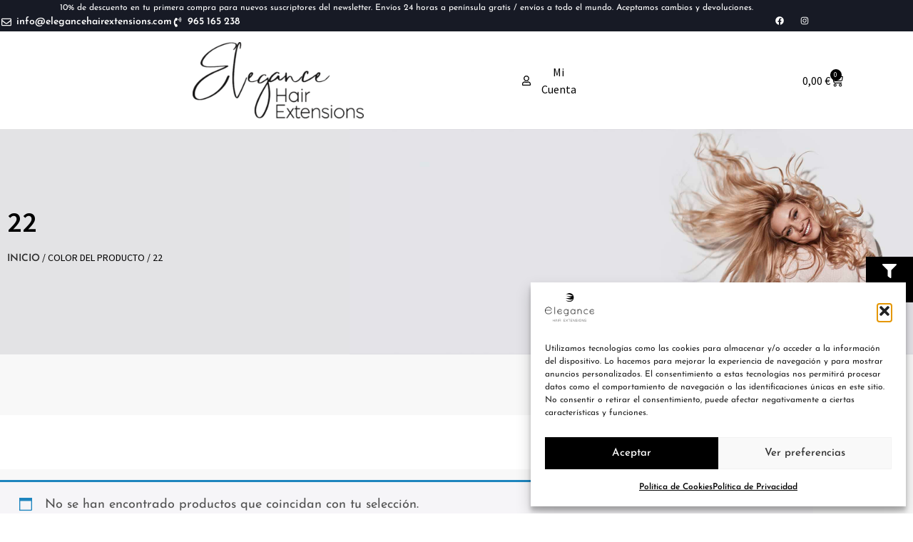

--- FILE ---
content_type: text/css
request_url: https://elegancehairextensions.es/wp-content/themes/elegancehair/style.css?ver=6.9
body_size: -34
content:
/*
Theme Name: Elegance Hair Extension
Theme URI: https://www.elegancehairextensions.es/
Template: hello-elementor
Author: Iván Gregores
Author URI: https://ivangregores.es
Version: 1.0.1637488733
Updated: 2021-11-21 10:58:53

*/



--- FILE ---
content_type: text/css
request_url: https://elegancehairextensions.es/wp-content/uploads/elementor/css/post-10284.css?ver=1769257114
body_size: 311
content:
.elementor-kit-10284{--e-global-color-primary:#DE3370;--e-global-color-secondary:#F78BB1;--e-global-color-text:#2D2D2D;--e-global-color-accent:#DE3370;--e-global-color-8a897c7:#000000;--e-global-color-7d322a9:#DE3370;--e-global-color-267a448:#FCFCFC;--e-global-typography-primary-font-family:"Source Sans Pro";--e-global-typography-primary-font-weight:400;--e-global-typography-secondary-font-family:"Source Sans Pro";--e-global-typography-secondary-font-weight:300;--e-global-typography-text-font-family:"Source Sans Pro";--e-global-typography-text-font-weight:400;--e-global-typography-accent-font-family:"Source Sans Pro";--e-global-typography-accent-font-weight:400;background-color:#FFFFFF;color:#2D2D2D;font-family:"Josefin Sans", Sans-serif;font-size:18px;}.elementor-kit-10284 e-page-transition{background-color:#FFBC7D;}.elementor-kit-10284 a{color:#000000;font-family:"Josefin Sans", Sans-serif;font-weight:600;}.elementor-kit-10284 h1{font-family:"Josefin Sans", Sans-serif;}.elementor-kit-10284 h2{font-family:"Josefin Sans", Sans-serif;}.elementor-kit-10284 h3{font-family:"Josefin Sans", Sans-serif;}.elementor-kit-10284 h4{font-family:"Josefin Sans", Sans-serif;}.elementor-kit-10284 h5{font-family:"Josefin Sans", Sans-serif;}.elementor-kit-10284 h6{color:#000000;font-family:"Josefin Sans", Sans-serif;}.elementor-section.elementor-section-boxed > .elementor-container{max-width:1140px;}.e-con{--container-max-width:1140px;}.elementor-widget:not(:last-child){--kit-widget-spacing:20px;}.elementor-element{--widgets-spacing:20px 20px;--widgets-spacing-row:20px;--widgets-spacing-column:20px;}{}h1.entry-title{display:var(--page-title-display);}.site-header .site-branding{flex-direction:column;align-items:stretch;}.site-header{padding-inline-end:0px;padding-inline-start:0px;}.site-footer .site-branding{flex-direction:column;align-items:stretch;}@media(max-width:1024px){.elementor-section.elementor-section-boxed > .elementor-container{max-width:1024px;}.e-con{--container-max-width:1024px;}}@media(max-width:767px){.elementor-section.elementor-section-boxed > .elementor-container{max-width:767px;}.e-con{--container-max-width:767px;}}

--- FILE ---
content_type: text/css
request_url: https://elegancehairextensions.es/wp-content/uploads/elementor/css/post-16512.css?ver=1769257114
body_size: 1733
content:
.elementor-16512 .elementor-element.elementor-element-665ef46b:not(.elementor-motion-effects-element-type-background), .elementor-16512 .elementor-element.elementor-element-665ef46b > .elementor-motion-effects-container > .elementor-motion-effects-layer{background-color:#171a25;}.elementor-16512 .elementor-element.elementor-element-665ef46b, .elementor-16512 .elementor-element.elementor-element-665ef46b > .elementor-background-overlay{border-radius:0px 0px 0px 0px;}.elementor-16512 .elementor-element.elementor-element-665ef46b{transition:background 0.3s, border 0.3s, border-radius 0.3s, box-shadow 0.3s;padding:0px 0px 0px 0px;}.elementor-16512 .elementor-element.elementor-element-665ef46b > .elementor-background-overlay{transition:background 0.3s, border-radius 0.3s, opacity 0.3s;}.elementor-bc-flex-widget .elementor-16512 .elementor-element.elementor-element-4ffa16e.elementor-column .elementor-widget-wrap{align-items:center;}.elementor-16512 .elementor-element.elementor-element-4ffa16e.elementor-column.elementor-element[data-element_type="column"] > .elementor-widget-wrap.elementor-element-populated{align-content:center;align-items:center;}.elementor-16512 .elementor-element.elementor-element-4ffa16e > .elementor-widget-wrap > .elementor-widget:not(.elementor-widget__width-auto):not(.elementor-widget__width-initial):not(:last-child):not(.elementor-absolute){--kit-widget-spacing:0px;}.elementor-16512 .elementor-element.elementor-element-4ffa16e > .elementor-element-populated{margin:0px 0px 0px 0px;--e-column-margin-right:0px;--e-column-margin-left:0px;padding:0px 0px 0px 0px;}.elementor-16512 .elementor-element.elementor-element-3e4ba5c7{margin:5px 0px calc(var(--kit-widget-spacing, 0px) + 0px) 0px;text-align:center;}.elementor-16512 .elementor-element.elementor-element-3e4ba5c7.elementor-element{--flex-grow:0;--flex-shrink:0;}.elementor-16512 .elementor-element.elementor-element-3e4ba5c7 .elementor-heading-title{font-size:12px;-webkit-text-stroke-color:#000;stroke:#000;color:#FFFFFF;}.elementor-16512 .elementor-element.elementor-element-767d8e75:not(.elementor-motion-effects-element-type-background), .elementor-16512 .elementor-element.elementor-element-767d8e75 > .elementor-motion-effects-container > .elementor-motion-effects-layer{background-color:#171a25;}.elementor-16512 .elementor-element.elementor-element-767d8e75, .elementor-16512 .elementor-element.elementor-element-767d8e75 > .elementor-background-overlay{border-radius:0px 0px 0px 0px;}.elementor-16512 .elementor-element.elementor-element-767d8e75{transition:background 0.3s, border 0.3s, border-radius 0.3s, box-shadow 0.3s;padding:0px 0px 0px 0px;}.elementor-16512 .elementor-element.elementor-element-767d8e75 > .elementor-background-overlay{transition:background 0.3s, border-radius 0.3s, opacity 0.3s;}.elementor-bc-flex-widget .elementor-16512 .elementor-element.elementor-element-181d9edc.elementor-column .elementor-widget-wrap{align-items:center;}.elementor-16512 .elementor-element.elementor-element-181d9edc.elementor-column.elementor-element[data-element_type="column"] > .elementor-widget-wrap.elementor-element-populated{align-content:center;align-items:center;}.elementor-16512 .elementor-element.elementor-element-181d9edc > .elementor-widget-wrap > .elementor-widget:not(.elementor-widget__width-auto):not(.elementor-widget__width-initial):not(:last-child):not(.elementor-absolute){--kit-widget-spacing:0px;}.elementor-16512 .elementor-element.elementor-element-181d9edc > .elementor-element-populated{margin:0px 0px 0px 0px;--e-column-margin-right:0px;--e-column-margin-left:0px;padding:0px 0px 0px 0px;}.elementor-16512 .elementor-element.elementor-element-31368e90 .elementor-icon-list-icon i{color:#FFFFFF;transition:color 0.3s;}.elementor-16512 .elementor-element.elementor-element-31368e90 .elementor-icon-list-icon svg{fill:#FFFFFF;transition:fill 0.3s;}.elementor-16512 .elementor-element.elementor-element-31368e90{--e-icon-list-icon-size:14px;--e-icon-list-icon-align:center;--e-icon-list-icon-margin:0 calc(var(--e-icon-list-icon-size, 1em) * 0.125);--icon-vertical-offset:0px;}.elementor-16512 .elementor-element.elementor-element-31368e90 .elementor-icon-list-item > .elementor-icon-list-text, .elementor-16512 .elementor-element.elementor-element-31368e90 .elementor-icon-list-item > a{font-family:"Josefin Sans", Sans-serif;font-size:14px;}.elementor-16512 .elementor-element.elementor-element-31368e90 .elementor-icon-list-text{color:#FFFFFF;transition:color 0.3s;}.elementor-bc-flex-widget .elementor-16512 .elementor-element.elementor-element-465e1f9f.elementor-column .elementor-widget-wrap{align-items:center;}.elementor-16512 .elementor-element.elementor-element-465e1f9f.elementor-column.elementor-element[data-element_type="column"] > .elementor-widget-wrap.elementor-element-populated{align-content:center;align-items:center;}.elementor-16512 .elementor-element.elementor-element-465e1f9f > .elementor-widget-wrap > .elementor-widget:not(.elementor-widget__width-auto):not(.elementor-widget__width-initial):not(:last-child):not(.elementor-absolute){--kit-widget-spacing:0px;}.elementor-16512 .elementor-element.elementor-element-465e1f9f > .elementor-element-populated{margin:0px 0px 0px 0px;--e-column-margin-right:0px;--e-column-margin-left:0px;padding:0px 0px 0px 0px;}.elementor-16512 .elementor-element.elementor-element-115fc053{--grid-template-columns:repeat(0, auto);text-align:right;--icon-size:12px;--grid-column-gap:5px;--grid-row-gap:0px;}.elementor-16512 .elementor-element.elementor-element-115fc053 .elementor-social-icon{background-color:#00000000;--icon-padding:0.5em;}.elementor-16512 .elementor-element.elementor-element-115fc053 .elementor-social-icon i{color:#FFFFFF;}.elementor-16512 .elementor-element.elementor-element-115fc053 .elementor-social-icon svg{fill:#FFFFFF;}.elementor-16512 .elementor-element.elementor-element-7356cdd5:not(.elementor-motion-effects-element-type-background), .elementor-16512 .elementor-element.elementor-element-7356cdd5 > .elementor-motion-effects-container > .elementor-motion-effects-layer{background-color:#FFFFFF;}.elementor-16512 .elementor-element.elementor-element-7356cdd5{transition:background 0.3s, border 0.3s, border-radius 0.3s, box-shadow 0.3s;padding:0px 0px 0px 0px;}.elementor-16512 .elementor-element.elementor-element-7356cdd5 > .elementor-background-overlay{transition:background 0.3s, border-radius 0.3s, opacity 0.3s;}.elementor-bc-flex-widget .elementor-16512 .elementor-element.elementor-element-499bae2a.elementor-column .elementor-widget-wrap{align-items:center;}.elementor-16512 .elementor-element.elementor-element-499bae2a.elementor-column.elementor-element[data-element_type="column"] > .elementor-widget-wrap.elementor-element-populated{align-content:center;align-items:center;}.elementor-16512 .elementor-element.elementor-element-1c294fc3{margin:5px 0px calc(var(--kit-widget-spacing, 0px) + 0px) 0px;padding:10px 0px 10px 0px;text-align:center;}.elementor-16512 .elementor-element.elementor-element-1c294fc3.elementor-element{--flex-grow:0;--flex-shrink:0;}.elementor-16512 .elementor-element.elementor-element-1c294fc3 .elementor-heading-title{font-size:16px;color:#FFFFFF;}.elementor-bc-flex-widget .elementor-16512 .elementor-element.elementor-element-4b037903.elementor-column .elementor-widget-wrap{align-items:center;}.elementor-16512 .elementor-element.elementor-element-4b037903.elementor-column.elementor-element[data-element_type="column"] > .elementor-widget-wrap.elementor-element-populated{align-content:center;align-items:center;}.elementor-16512 .elementor-element.elementor-element-4b037903 > .elementor-widget-wrap > .elementor-widget:not(.elementor-widget__width-auto):not(.elementor-widget__width-initial):not(:last-child):not(.elementor-absolute){--kit-widget-spacing:0px;}.elementor-16512 .elementor-element.elementor-element-4b037903 > .elementor-element-populated{margin:0px 0px 0px 0px;--e-column-margin-right:0px;--e-column-margin-left:0px;padding:15px 15px 15px 15px;}.elementor-16512 .elementor-element.elementor-element-7852b8c8{text-align:center;}.elementor-16512 .elementor-element.elementor-element-7852b8c8 img{width:80%;max-width:80%;}.elementor-bc-flex-widget .elementor-16512 .elementor-element.elementor-element-1f2d5186.elementor-column .elementor-widget-wrap{align-items:center;}.elementor-16512 .elementor-element.elementor-element-1f2d5186.elementor-column.elementor-element[data-element_type="column"] > .elementor-widget-wrap.elementor-element-populated{align-content:center;align-items:center;}.elementor-16512 .elementor-element.elementor-element-1f2d5186 > .elementor-widget-wrap > .elementor-widget:not(.elementor-widget__width-auto):not(.elementor-widget__width-initial):not(:last-child):not(.elementor-absolute){--kit-widget-spacing:0px;}.elementor-16512 .elementor-element.elementor-element-1f2d5186 > .elementor-element-populated{margin:0px 0px 0px 0px;--e-column-margin-right:0px;--e-column-margin-left:0px;padding:0px 0px 0px 0px;}.elementor-16512 .elementor-element.elementor-element-166360a0 .elementor-icon-list-icon i{color:var( --e-global-color-8a897c7 );transition:color 0.3s;}.elementor-16512 .elementor-element.elementor-element-166360a0 .elementor-icon-list-icon svg{fill:var( --e-global-color-8a897c7 );transition:fill 0.3s;}.elementor-16512 .elementor-element.elementor-element-166360a0{--e-icon-list-icon-size:14px;--e-icon-list-icon-align:center;--e-icon-list-icon-margin:0 calc(var(--e-icon-list-icon-size, 1em) * 0.125);--icon-vertical-offset:0px;}.elementor-16512 .elementor-element.elementor-element-166360a0 .elementor-icon-list-item > .elementor-icon-list-text, .elementor-16512 .elementor-element.elementor-element-166360a0 .elementor-icon-list-item > a{font-family:"Source Sans Pro", Sans-serif;font-size:16px;font-weight:400;}.elementor-16512 .elementor-element.elementor-element-166360a0 .elementor-icon-list-text{color:var( --e-global-color-8a897c7 );transition:color 0.3s;}.elementor-16512 .elementor-element.elementor-element-463f0888 .elementor-menu-toggle{margin:0 auto;}.elementor-bc-flex-widget .elementor-16512 .elementor-element.elementor-element-6bff4ff8.elementor-column .elementor-widget-wrap{align-items:center;}.elementor-16512 .elementor-element.elementor-element-6bff4ff8.elementor-column.elementor-element[data-element_type="column"] > .elementor-widget-wrap.elementor-element-populated{align-content:center;align-items:center;}.elementor-16512 .elementor-element.elementor-element-6bff4ff8 > .elementor-widget-wrap > .elementor-widget:not(.elementor-widget__width-auto):not(.elementor-widget__width-initial):not(:last-child):not(.elementor-absolute){--kit-widget-spacing:0px;}.elementor-16512 .elementor-element.elementor-element-6bff4ff8 > .elementor-element-populated{margin:0px 0px 0px 0px;--e-column-margin-right:0px;--e-column-margin-left:0px;padding:0px 15px 0px 15px;}.elementor-bc-flex-widget .elementor-16512 .elementor-element.elementor-element-1976cbff.elementor-column .elementor-widget-wrap{align-items:center;}.elementor-16512 .elementor-element.elementor-element-1976cbff.elementor-column.elementor-element[data-element_type="column"] > .elementor-widget-wrap.elementor-element-populated{align-content:center;align-items:center;}.elementor-16512 .elementor-element.elementor-element-317bec3d .elementor-menu-cart__close-button, .elementor-16512 .elementor-element.elementor-element-317bec3d .elementor-menu-cart__close-button-custom{margin-left:auto;}.elementor-16512 .elementor-element.elementor-element-317bec3d{margin:0px 0px calc(var(--kit-widget-spacing, 0px) + 0px) 0px;padding:0px 0px 0px 0px;--main-alignment:right;--side-cart-alignment-transform:translateX(100%);--side-cart-alignment-left:auto;--side-cart-alignment-right:0;--divider-style:solid;--subtotal-divider-style:solid;--elementor-remove-from-cart-button:none;--remove-from-cart-button:block;--toggle-button-text-color:#000000;--toggle-button-icon-color:#000000;--toggle-button-hover-text-color:#000000;--toggle-button-border-width:0px;--toggle-icon-size:18px;--items-indicator-text-color:#FFFFFF;--items-indicator-background-color:#000000;--cart-border-style:none;--menu-cart-subtotal-color:var( --e-global-color-8a897c7 );--menu-cart-subtotal-text-align:center;--product-price-color:var( --e-global-color-8a897c7 );--divider-color:#F9EFEF;--subtotal-divider-color:#F9EFEF;--cart-footer-layout:1fr;--products-max-height-sidecart:calc(100vh - 300px);--products-max-height-minicart:calc(100vh - 450px);--view-cart-button-text-color:#FFFFFF;--view-cart-button-background-color:#000000;--checkout-button-text-color:#FFFFFF;--checkout-button-background-color:var( --e-global-color-8a897c7 );--empty-message-color:#000000;--empty-message-alignment:center;}.elementor-16512 .elementor-element.elementor-element-317bec3d .elementor-menu-cart__toggle .elementor-button{font-family:"Source Sans Pro", Sans-serif;font-size:16px;font-weight:400;}.elementor-16512 .elementor-element.elementor-element-317bec3d .elementor-menu-cart__subtotal{font-family:"Source Sans Pro", Sans-serif;font-size:16px;font-weight:400;}.elementor-16512 .elementor-element.elementor-element-317bec3d .widget_shopping_cart_content{--subtotal-divider-left-width:0;--subtotal-divider-right-width:0;--subtotal-divider-color:#000000;}.elementor-16512 .elementor-element.elementor-element-317bec3d .elementor-menu-cart__product-name a{font-family:"Source Sans Pro", Sans-serif;font-size:16px;font-weight:600;color:#000000;}.elementor-16512 .elementor-element.elementor-element-317bec3d .elementor-menu-cart__product .variation{font-family:"Source Sans Pro", Sans-serif;font-size:14px;font-weight:400;}.elementor-16512 .elementor-element.elementor-element-317bec3d .elementor-menu-cart__product-price{font-family:"Source Sans Pro", Sans-serif;font-size:16px;font-weight:400;}.elementor-16512 .elementor-element.elementor-element-317bec3d .elementor-menu-cart__product-price .product-quantity{color:var( --e-global-color-8a897c7 );font-family:"Source Sans Pro", Sans-serif;font-size:16px;font-weight:400;}.elementor-16512 .elementor-element.elementor-element-317bec3d .elementor-menu-cart__footer-buttons .elementor-button{font-family:"Source Sans Pro", Sans-serif;font-size:18px;font-weight:400;}.elementor-16512 .elementor-element.elementor-element-317bec3d .elementor-menu-cart__footer-buttons a.elementor-button--view-cart{font-family:"Source Sans Pro", Sans-serif;font-size:18px;font-weight:400;text-transform:uppercase;}.elementor-16512 .elementor-element.elementor-element-317bec3d .elementor-menu-cart__footer-buttons a.elementor-button--checkout{font-family:"Source Sans Pro", Sans-serif;font-size:18px;font-weight:400;text-transform:uppercase;}.elementor-16512 .elementor-element.elementor-element-317bec3d .woocommerce-mini-cart__empty-message{font-family:"Source Sans Pro", Sans-serif;font-size:16px;font-weight:400;}.elementor-bc-flex-widget .elementor-16512 .elementor-element.elementor-element-312c1163.elementor-column .elementor-widget-wrap{align-items:center;}.elementor-16512 .elementor-element.elementor-element-312c1163.elementor-column.elementor-element[data-element_type="column"] > .elementor-widget-wrap.elementor-element-populated{align-content:center;align-items:center;}.elementor-theme-builder-content-area{height:400px;}.elementor-location-header:before, .elementor-location-footer:before{content:"";display:table;clear:both;}@media(min-width:768px){.elementor-16512 .elementor-element.elementor-element-499bae2a{width:3.939%;}.elementor-16512 .elementor-element.elementor-element-4b037903{width:53.035%;}.elementor-16512 .elementor-element.elementor-element-1f2d5186{width:6.705%;}.elementor-16512 .elementor-element.elementor-element-6bff4ff8{width:22.3%;}.elementor-16512 .elementor-element.elementor-element-1976cbff{width:6.58%;}.elementor-16512 .elementor-element.elementor-element-312c1163{width:4.771%;}}@media(max-width:1024px) and (min-width:768px){.elementor-16512 .elementor-element.elementor-element-4ffa16e{width:35%;}.elementor-16512 .elementor-element.elementor-element-181d9edc{width:35%;}.elementor-16512 .elementor-element.elementor-element-465e1f9f{width:38%;}.elementor-16512 .elementor-element.elementor-element-4b037903{width:29%;}.elementor-16512 .elementor-element.elementor-element-1f2d5186{width:15%;}.elementor-16512 .elementor-element.elementor-element-6bff4ff8{width:32%;}}@media(max-width:1024px){.elementor-16512 .elementor-element.elementor-element-4ffa16e > .elementor-element-populated{margin:0px 0px 0px 0px;--e-column-margin-right:0px;--e-column-margin-left:0px;padding:0px 0px 0px 0px;}.elementor-16512 .elementor-element.elementor-element-3e4ba5c7{width:var( --container-widget-width, 723.797px );max-width:723.797px;--container-widget-width:723.797px;--container-widget-flex-grow:0;}.elementor-16512 .elementor-element.elementor-element-181d9edc > .elementor-element-populated{margin:0px 0px 0px 0px;--e-column-margin-right:0px;--e-column-margin-left:0px;padding:0px 0px 0px 0px;}.elementor-16512 .elementor-element.elementor-element-465e1f9f > .elementor-element-populated{margin:0px 0px 0px 0px;--e-column-margin-right:0px;--e-column-margin-left:0px;padding:0px 0px 0px 0px;}.elementor-16512 .elementor-element.elementor-element-1c294fc3{width:var( --container-widget-width, 723.797px );max-width:723.797px;--container-widget-width:723.797px;--container-widget-flex-grow:0;}.elementor-16512 .elementor-element.elementor-element-4b037903 > .elementor-element-populated{margin:0px 0px 0px 0px;--e-column-margin-right:0px;--e-column-margin-left:0px;padding:0px 0px 0px 0px;}.elementor-16512 .elementor-element.elementor-element-1f2d5186 > .elementor-element-populated{margin:0px 0px 0px 0px;--e-column-margin-right:0px;--e-column-margin-left:0px;padding:0px 0px 0px 0px;}.elementor-16512 .elementor-element.elementor-element-6bff4ff8 > .elementor-element-populated{margin:0px 0px 0px 0px;--e-column-margin-right:0px;--e-column-margin-left:0px;padding:0px 0px 0px 0px;}}@media(max-width:767px){.elementor-16512 .elementor-element.elementor-element-665ef46b{margin-top:0px;margin-bottom:0px;padding:5px 5px 5px 5px;}.elementor-16512 .elementor-element.elementor-element-4ffa16e{width:100%;}.elementor-16512 .elementor-element.elementor-element-4ffa16e > .elementor-element-populated{margin:0px 0px 0px 0px;--e-column-margin-right:0px;--e-column-margin-left:0px;padding:0px 0px 0px 0px;}.elementor-16512 .elementor-element.elementor-element-3e4ba5c7{width:100%;max-width:100%;text-align:center;}.elementor-16512 .elementor-element.elementor-element-3e4ba5c7.elementor-element{--align-self:center;--flex-grow:0;--flex-shrink:0;}.elementor-16512 .elementor-element.elementor-element-3e4ba5c7 .elementor-heading-title{-webkit-text-stroke-width:0px;stroke-width:0px;}.elementor-16512 .elementor-element.elementor-element-767d8e75{margin-top:0px;margin-bottom:0px;padding:5px 5px 5px 5px;}.elementor-16512 .elementor-element.elementor-element-181d9edc{width:100%;}.elementor-16512 .elementor-element.elementor-element-181d9edc > .elementor-element-populated{margin:0px 0px 0px 0px;--e-column-margin-right:0px;--e-column-margin-left:0px;padding:0px 0px 0px 0px;}.elementor-16512 .elementor-element.elementor-element-465e1f9f{width:100%;}.elementor-16512 .elementor-element.elementor-element-465e1f9f > .elementor-element-populated{margin:0px 0px 0px 0px;--e-column-margin-right:0px;--e-column-margin-left:0px;padding:0px 0px 0px 0px;}.elementor-16512 .elementor-element.elementor-element-7356cdd5{margin-top:0px;margin-bottom:0px;padding:0px 0px 0px 0px;}.elementor-16512 .elementor-element.elementor-element-1c294fc3{width:100%;max-width:100%;}.elementor-16512 .elementor-element.elementor-element-4b037903{width:40%;}.elementor-16512 .elementor-element.elementor-element-4b037903 > .elementor-element-populated{margin:0px 0px 0px 0px;--e-column-margin-right:0px;--e-column-margin-left:0px;padding:5px 5px 5px 5px;}.elementor-16512 .elementor-element.elementor-element-1f2d5186{width:40%;}.elementor-bc-flex-widget .elementor-16512 .elementor-element.elementor-element-1f2d5186.elementor-column .elementor-widget-wrap{align-items:center;}.elementor-16512 .elementor-element.elementor-element-1f2d5186.elementor-column.elementor-element[data-element_type="column"] > .elementor-widget-wrap.elementor-element-populated{align-content:center;align-items:center;}.elementor-16512 .elementor-element.elementor-element-1f2d5186 > .elementor-element-populated{margin:0px 0px 0px 0px;--e-column-margin-right:0px;--e-column-margin-left:0px;padding:0px 0px 0px 0px;}.elementor-16512 .elementor-element.elementor-element-6bff4ff8{width:100%;}.elementor-16512 .elementor-element.elementor-element-6bff4ff8 > .elementor-element-populated{margin:0px 0px 0px 0px;--e-column-margin-right:0px;--e-column-margin-left:0px;padding:0px 0px 0px 0px;}}

--- FILE ---
content_type: text/css
request_url: https://elegancehairextensions.es/wp-content/uploads/elementor/css/post-11580.css?ver=1769257282
body_size: 1577
content:
.elementor-11580 .elementor-element.elementor-element-740f050:not(.elementor-motion-effects-element-type-background), .elementor-11580 .elementor-element.elementor-element-740f050 > .elementor-motion-effects-container > .elementor-motion-effects-layer{background-color:#E3E3E5;background-image:url("https://elegancehairextensions.es/wp-content/uploads/2022/02/bg-elegance-slider.jpg");background-position:center right;background-repeat:no-repeat;background-size:contain;}.elementor-11580 .elementor-element.elementor-element-740f050{transition:background 0.3s, border 0.3s, border-radius 0.3s, box-shadow 0.3s;padding:100px 0px 100px 0px;}.elementor-11580 .elementor-element.elementor-element-740f050 > .elementor-background-overlay{transition:background 0.3s, border-radius 0.3s, opacity 0.3s;}.elementor-11580 .elementor-element.elementor-element-151f6e1 > .elementor-element-populated{margin:0% 40% 0% 0%;--e-column-margin-right:40%;--e-column-margin-left:0%;}.elementor-11580 .elementor-element.elementor-element-26b7422{width:auto;max-width:auto;background-color:#000000;padding:10px 10px 10px 10px;top:50%;z-index:99;}.elementor-11580 .elementor-element.elementor-element-26b7422:hover{background-color:#000000;}body:not(.rtl) .elementor-11580 .elementor-element.elementor-element-26b7422{right:0px;}body.rtl .elementor-11580 .elementor-element.elementor-element-26b7422{left:0px;}.elementor-11580 .elementor-element.elementor-element-26b7422 .elementor-icon-box-wrapper{text-align:center;gap:0px;}.elementor-11580 .elementor-element.elementor-element-26b7422 .elementor-icon-box-title{margin-block-end:0px;color:#FFFFFF;}.elementor-11580 .elementor-element.elementor-element-26b7422.elementor-view-stacked .elementor-icon{background-color:#FFFFFF;}.elementor-11580 .elementor-element.elementor-element-26b7422.elementor-view-framed .elementor-icon, .elementor-11580 .elementor-element.elementor-element-26b7422.elementor-view-default .elementor-icon{fill:#FFFFFF;color:#FFFFFF;border-color:#FFFFFF;}.elementor-11580 .elementor-element.elementor-element-26b7422 .elementor-icon{font-size:20px;}.elementor-11580 .elementor-element.elementor-element-26b7422 .elementor-icon-box-title, .elementor-11580 .elementor-element.elementor-element-26b7422 .elementor-icon-box-title a{font-family:"Source Sans Pro", Sans-serif;font-size:16px;font-weight:400;}.elementor-11580 .elementor-element.elementor-element-08225bf{text-align:start;}.elementor-11580 .elementor-element.elementor-element-08225bf .elementor-heading-title{font-family:"Source Sans Pro", Sans-serif;font-size:40px;font-weight:600;text-transform:uppercase;color:#000000;}.elementor-11580 .elementor-element.elementor-element-fb9c250 .woocommerce-breadcrumb{color:#000000;font-family:"Source Sans Pro", Sans-serif;font-size:14px;font-weight:400;text-transform:uppercase;text-align:start;}.elementor-11580 .elementor-element.elementor-element-fb9c250 .woocommerce-breadcrumb > a{color:var( --e-global-color-text );}.elementor-11580 .elementor-element.elementor-element-1d2275f > .elementor-container > .elementor-column > .elementor-widget-wrap{align-content:center;align-items:center;}.elementor-11580 .elementor-element.elementor-element-1d2275f:not(.elementor-motion-effects-element-type-background), .elementor-11580 .elementor-element.elementor-element-1d2275f > .elementor-motion-effects-container > .elementor-motion-effects-layer{background-color:#F8F8F8;}.elementor-11580 .elementor-element.elementor-element-1d2275f{transition:background 0.3s, border 0.3s, border-radius 0.3s, box-shadow 0.3s;padding:50px 0px 50px 0px;}.elementor-11580 .elementor-element.elementor-element-1d2275f > .elementor-background-overlay{transition:background 0.3s, border-radius 0.3s, opacity 0.3s;}.elementor-11580 .elementor-element.elementor-element-c82c1a3.elementor-column > .elementor-widget-wrap{justify-content:center;}.elementor-11580 .elementor-element.elementor-element-c82c1a3 > .elementor-element-populated{padding:0px 0px 0px 0px;}.elementor-11580 .elementor-element.elementor-element-e23c474 .jet-woo-categories .jet-woo-categories__item{--columns:6;}.elementor-11580 .elementor-element.elementor-element-e23c474 .jet-woo-carousel .swiper-slide{--space-between:10px;}.elementor-11580 .elementor-element.elementor-element-e23c474 .jet-woo-categories .jet-woo-category-thumbnail{border-style:solid;border-width:2px 2px 2px 2px;border-color:var( --e-global-color-8a897c7 );border-radius:50% 50% 50% 50%;margin:15px 15px 15px 15px;}.elementor-11580 .elementor-element.elementor-element-e23c474 .jet-woo-categories .jet-woo-category-title, .elementor-11580 .elementor-element.elementor-element-e23c474 .jet-woo-categories .jet-woo-category-title a{font-family:"Source Sans Pro", Sans-serif;font-size:16px;font-weight:600;text-transform:uppercase;}.elementor-11580 .elementor-element.elementor-element-e23c474 .jet-woo-categories .jet-woo-category-title a{color:#000000;}.elementor-11580 .elementor-element.elementor-element-e23c474 .jet-woo-categories .jet-woo-categories__inner-box:hover .jet-woo-category-title a{text-decoration:none;}.elementor-11580 .elementor-element.elementor-element-e23c474 .jet-woo-categories .jet-woo-category-title{padding:0px 0px 0px 0px;margin:0px 15px 0px 15px;text-align:center;}.elementor-11580 .elementor-element.elementor-element-e23c474 .jet-woo-categories .jet-woo-categories-title__wrap{text-align:center;}.elementor-11580 .elementor-element.elementor-element-e23c474 .jet-woo-categories .jet-woo-category-excerpt{text-align:center;}.elementor-11580 .elementor-element.elementor-element-e23c474 .jet-woo-carousel .jet-arrow{color:var( --e-global-color-8a897c7 );font-size:20px;}.elementor-11580 .elementor-element.elementor-element-e23c474 .jet-woo-carousel .jet-arrow svg{fill:var( --e-global-color-8a897c7 );}.elementor-11580 .elementor-element.elementor-element-e23c474 .jet-woo-carousel .jet-arrow:before{font-size:20px;}.elementor-11580 .elementor-element.elementor-element-e23c474 .jet-woo-carousel .jet-arrow:hover{color:var( --e-global-color-primary );font-size:20px;}.elementor-11580 .elementor-element.elementor-element-e23c474 .jet-woo-carousel .jet-arrow:hover svg{fill:var( --e-global-color-primary );}.elementor-11580 .elementor-element.elementor-element-e23c474 .jet-woo-carousel .jet-arrow:hover:before{font-size:20px;}.elementor-11580 .elementor-element.elementor-element-5dbd747:not(.elementor-motion-effects-element-type-background), .elementor-11580 .elementor-element.elementor-element-5dbd747 > .elementor-motion-effects-container > .elementor-motion-effects-layer{background-color:#FFFFFF;}.elementor-11580 .elementor-element.elementor-element-5dbd747{transition:background 0.3s, border 0.3s, border-radius 0.3s, box-shadow 0.3s;margin-top:15px;margin-bottom:15px;}.elementor-11580 .elementor-element.elementor-element-5dbd747 > .elementor-background-overlay{transition:background 0.3s, border-radius 0.3s, opacity 0.3s;}.elementor-bc-flex-widget .elementor-11580 .elementor-element.elementor-element-038e63c.elementor-column .elementor-widget-wrap{align-items:center;}.elementor-11580 .elementor-element.elementor-element-038e63c.elementor-column.elementor-element[data-element_type="column"] > .elementor-widget-wrap.elementor-element-populated{align-content:center;align-items:center;}.elementor-11580 .elementor-element.elementor-element-825c4f1 > .elementor-widget-container{margin:0px 0px 0px 0px;padding:0px 0px 0px 0px;}.elementor-11580 .elementor-element.elementor-element-825c4f1 .elementor-jet-woo-builder-products-result-count .woocommerce-result-count{font-family:"Source Sans Pro", Sans-serif;font-size:14px;font-weight:400;color:#000000;text-align:center;}.elementor-bc-flex-widget .elementor-11580 .elementor-element.elementor-element-9b6ec8f.elementor-column .elementor-widget-wrap{align-items:center;}.elementor-11580 .elementor-element.elementor-element-9b6ec8f.elementor-column.elementor-element[data-element_type="column"] > .elementor-widget-wrap.elementor-element-populated{align-content:center;align-items:center;}.elementor-11580 .elementor-element.elementor-element-9b6ec8f.elementor-column > .elementor-widget-wrap{justify-content:flex-end;}.elementor-11580 .elementor-element.elementor-element-948dd44 .elementor-button{background-color:#000000;font-family:"Source Sans Pro", Sans-serif;font-size:16px;font-weight:600;text-transform:uppercase;fill:#FFFFFF;color:#FFFFFF;border-radius:0px 0px 0px 0px;padding:10px 20px 10px 20px;}.elementor-11580 .elementor-element.elementor-element-948dd44 .elementor-button:hover, .elementor-11580 .elementor-element.elementor-element-948dd44 .elementor-button:focus{background-color:var( --e-global-color-text );color:#FFFFFF;}.elementor-11580 .elementor-element.elementor-element-948dd44{width:auto;max-width:auto;margin:0px 20px calc(var(--kit-widget-spacing, 0px) + 0px) 20px;}.elementor-11580 .elementor-element.elementor-element-948dd44 .elementor-button-content-wrapper{flex-direction:row;}.elementor-11580 .elementor-element.elementor-element-948dd44 .elementor-button:hover svg, .elementor-11580 .elementor-element.elementor-element-948dd44 .elementor-button:focus svg{fill:#FFFFFF;}.elementor-11580 .elementor-element.elementor-element-fad08e1{width:auto;max-width:auto;}.elementor-11580 .elementor-element.elementor-element-fad08e1 .jet-sorting-select{max-width:150px;font-family:"Source Sans Pro", Sans-serif;font-size:16px;font-weight:600;color:#FFFFFF;background-color:#000000;border-radius:0px 0px 0px 0px;align-self:flex-end;}.elementor-11580 .elementor-element.elementor-element-fad08e1 .jet-sorting-label{font-family:var( --e-global-typography-text-font-family ), Sans-serif;font-weight:var( --e-global-typography-text-font-weight );color:#FFFFFF;align-self:flex-start;}.elementor-11580 .elementor-element.elementor-element-e5e2c04{width:auto;max-width:auto;}.elementor-11580 .elementor-element.elementor-element-e5e2c04 > .elementor-widget-container{margin:50px 0px 50px 0px;}.elementor-11580 .elementor-element.elementor-element-e5e2c04 .jet-filters-pagination{padding:0px 0px 0px 0px;column-gap:10px;row-gap:10px;justify-content:center;}.elementor-11580 .elementor-element.elementor-element-e5e2c04 .jet-smart-filters-pagination{margin:0px 0px 0px 0px;}.elementor-11580 .elementor-element.elementor-element-e5e2c04 .jet-filters-pagination__link, .elementor-11580 .elementor-element.elementor-element-e5e2c04 .jet-filters-pagination__dots{font-family:"Source Sans Pro", Sans-serif;font-size:16px;font-weight:400;}.elementor-11580 .elementor-element.elementor-element-e5e2c04 .jet-filters-pagination__link{background-color:#FFFFFF;color:var( --e-global-color-8a897c7 );padding:10px 10px 10px 10px;border-radius:0px 0px 0px 0px;}.elementor-11580 .elementor-element.elementor-element-e5e2c04 .jet-filters-pagination__dots{background-color:#FFFFFF;color:var( --e-global-color-8a897c7 );padding:10px 10px 10px 10px;border-radius:0px 0px 0px 0px;}.elementor-11580 .elementor-element.elementor-element-e5e2c04 .jet-filters-pagination__link:hover{background-color:#000000;color:#FFFFFF;}.elementor-11580 .elementor-element.elementor-element-e5e2c04 .jet-filters-pagination__current .jet-filters-pagination__link{background-color:#000000;color:#FFFFFF;}.elementor-11580 .elementor-element.elementor-element-e5e2c04 .jet-filters-pagination__load-more{order:initial;}.elementor-11580 .elementor-element.elementor-element-9685667{padding:50px 0px 50px 0px;}@media(max-width:1024px){.elementor-11580 .elementor-element.elementor-element-e23c474 .jet-woo-categories .jet-woo-categories__item{--columns:2;}.elementor-11580 .elementor-element.elementor-element-9b6ec8f.elementor-column > .elementor-widget-wrap{justify-content:flex-end;}.elementor-11580 .elementor-element.elementor-element-fad08e1{width:var( --container-widget-width, 50% );max-width:50%;--container-widget-width:50%;--container-widget-flex-grow:0;}}@media(max-width:767px){.elementor-11580 .elementor-element.elementor-element-740f050:not(.elementor-motion-effects-element-type-background), .elementor-11580 .elementor-element.elementor-element-740f050 > .elementor-motion-effects-container > .elementor-motion-effects-layer{background-position:center center;background-repeat:no-repeat;background-size:cover;}.elementor-11580 .elementor-element.elementor-element-151f6e1 > .elementor-element-populated{margin:15px 15px 15px 15px;--e-column-margin-right:15px;--e-column-margin-left:15px;padding:0px 0px 0px 0px;}.elementor-11580 .elementor-element.elementor-element-08225bf{margin:0px 0px calc(var(--kit-widget-spacing, 0px) + 0px) 0px;padding:0px 0px 0px 0px;text-align:center;}.elementor-11580 .elementor-element.elementor-element-fb9c250 .woocommerce-breadcrumb{text-align:center;}.elementor-11580 .elementor-element.elementor-element-1d2275f{padding:0px 0px 0px 0px;}.elementor-11580 .elementor-element.elementor-element-c82c1a3 > .elementor-element-populated{padding:15px 15px 15px 15px;}.elementor-11580 .elementor-element.elementor-element-e23c474 .jet-woo-categories .jet-woo-categories__item{--columns:2;}.elementor-bc-flex-widget .elementor-11580 .elementor-element.elementor-element-038e63c.elementor-column .elementor-widget-wrap{align-items:center;}.elementor-11580 .elementor-element.elementor-element-038e63c.elementor-column.elementor-element[data-element_type="column"] > .elementor-widget-wrap.elementor-element-populated{align-content:center;align-items:center;}.elementor-11580 .elementor-element.elementor-element-038e63c.elementor-column > .elementor-widget-wrap{justify-content:center;}.elementor-11580 .elementor-element.elementor-element-825c4f1{width:auto;max-width:auto;}.elementor-bc-flex-widget .elementor-11580 .elementor-element.elementor-element-9b6ec8f.elementor-column .elementor-widget-wrap{align-items:center;}.elementor-11580 .elementor-element.elementor-element-9b6ec8f.elementor-column.elementor-element[data-element_type="column"] > .elementor-widget-wrap.elementor-element-populated{align-content:center;align-items:center;}.elementor-11580 .elementor-element.elementor-element-9b6ec8f.elementor-column > .elementor-widget-wrap{justify-content:center;}.elementor-11580 .elementor-element.elementor-element-948dd44{margin:0px 20px calc(var(--kit-widget-spacing, 0px) + 0px) 0px;}}@media(min-width:1025px){.elementor-11580 .elementor-element.elementor-element-740f050:not(.elementor-motion-effects-element-type-background), .elementor-11580 .elementor-element.elementor-element-740f050 > .elementor-motion-effects-container > .elementor-motion-effects-layer{background-attachment:scroll;}}/* Start custom CSS for jet-woo-builder-products-result-count, class: .elementor-element-825c4f1 */.elementor-11580 .elementor-element.elementor-element-825c4f1 p{
    margin:0; padding:0;
}/* End custom CSS */

--- FILE ---
content_type: text/css
request_url: https://elegancehairextensions.es/wp-content/uploads/elementor/css/post-12933.css?ver=1769257114
body_size: 790
content:
.elementor-12933 .elementor-element.elementor-element-f5f6b94 > .elementor-widget-wrap > .elementor-widget:not(.elementor-widget__width-auto):not(.elementor-widget__width-initial):not(:last-child):not(.elementor-absolute){--kit-widget-spacing:0px;}.elementor-12933 .elementor-element.elementor-element-0ee8d6d{margin:0px 0px calc(var(--kit-widget-spacing, 0px) + 15px) 0px;}.elementor-12933 .elementor-element.elementor-element-0ee8d6d .elementor-heading-title{font-family:"Source Sans Pro", Sans-serif;font-size:20px;font-weight:700;color:#000000;}.elementor-12933 .elementor-element.elementor-element-4ab0cf2 .jet-range__slider__track{height:2px;background-color:#BABABA;}.elementor-12933 .elementor-element.elementor-element-4ab0cf2 .jet-range__slider__track__range{color:#000000;}.elementor-12933 .elementor-element.elementor-element-4ab0cf2 .jet-range__slider__input::-webkit-slider-thumb{width:12px;height:12px;background-color:var( --e-global-color-text );}.elementor-12933 .elementor-element.elementor-element-4ab0cf2 .jet-range__slider__input::-moz-range-thumb{width:12px;height:12px;background-color:var( --e-global-color-text );}.elementor-12933 .elementor-element.elementor-element-4ab0cf2 .jet-range__slider__input::-ms-thumb{width:12px;height:12px;background-color:var( --e-global-color-text );}.elementor-12933 .elementor-element.elementor-element-4ab0cf2 .jet-range__slider__input{height:12px;}.elementor-12933 .elementor-element.elementor-element-4ab0cf2 .jet-range__values{font-family:"Source Sans Pro", Sans-serif;font-size:18px;font-weight:400;color:var( --e-global-color-8a897c7 );text-align:center;}.elementor-12933 .elementor-element.elementor-element-4ab0cf2 .jet-range__inputs__container{margin-left:auto;margin-right:auto;}.elementor-12933 .elementor-element.elementor-element-4ab0cf2 .jet-range__inputs__group{font-family:"Source Sans Pro", Sans-serif;font-size:18px;font-weight:400;}.elementor-12933 .elementor-element.elementor-element-4ab0cf2 .jet-range__inputs__group__text{font-family:"Source Sans Pro", Sans-serif;font-size:20px;font-weight:400;}.elementor-12933 .elementor-element.elementor-element-4ab0cf2 .jet-filter-label{font-family:"Source Sans Pro", Sans-serif;font-size:18px;font-weight:400;}.elementor-12933 .elementor-element.elementor-element-4ab0cf2 .apply-filters__button{align-self:stretch;}.elementor-12933 .elementor-element.elementor-element-4ab0cf2 .jet-filters-group .jet-filter{width:100%;max-width:100%;}.elementor-12933 .elementor-element.elementor-element-4ab0cf2 .jet-filters-group .jet-filter+.jet-filter{margin-top:10px;}.elementor-12933 .elementor-element.elementor-element-4ab0cf2 .jet-select[data-hierarchical="1"] + .jet-select[data-hierarchical="1"]{margin-top:10px;}.elementor-12933 .elementor-element.elementor-element-abbdf38{--divider-border-style:solid;--divider-color:#000;--divider-border-width:2px;margin:15px 15px calc(var(--kit-widget-spacing, 0px) + 15px) 15px;}.elementor-12933 .elementor-element.elementor-element-abbdf38 .elementor-divider-separator{width:60%;margin:0 auto;margin-center:0;}.elementor-12933 .elementor-element.elementor-element-abbdf38 .elementor-divider{text-align:center;padding-block-start:15px;padding-block-end:15px;}.elementor-12933 .elementor-element.elementor-element-d85ad36{margin:0px 0px calc(var(--kit-widget-spacing, 0px) + 15px) 0px;}.elementor-12933 .elementor-element.elementor-element-d85ad36 .elementor-heading-title{font-family:"Source Sans Pro", Sans-serif;font-size:20px;font-weight:700;color:#000000;}.elementor-12933 .elementor-element.elementor-element-2199e77 .jet-checkboxes-list__row{display:block;margin-right:calc(5px/2);margin-left:calc(5px/2);padding-top:calc(10px/2);margin-bottom:calc(10px/2);}.elementor-12933 .elementor-element.elementor-element-2199e77 .jet-list-tree__children{display:block;margin-right:calc(5px/2);margin-left:calc(5px/2);padding-left:10px;}.elementor-12933 .elementor-element.elementor-element-2199e77 .jet-checkboxes-list-wrapper{margin-left:calc(-5px/2);margin-right:calc(-5px/2);text-align:left;margin-top:calc(-10px/2);margin-bottom:calc(-10px/2);}.elementor-12933 .elementor-element.elementor-element-2199e77 .jet-checkboxes-list__label{font-family:"Source Sans Pro", Sans-serif;font-size:16px;font-weight:400;}.elementor-12933 .elementor-element.elementor-element-2199e77 .jet-checkboxes-list__input:checked ~ .jet-checkboxes-list__button{color:#000000;}.elementor-12933 .elementor-element.elementor-element-2199e77 .jet-checkboxes-list__decorator{width:14px;height:14px;min-width:14px;min-height:14px;margin-right:5px;background-color:#FFFFFF;border-style:solid;border-width:1px 1px 1px 1px;border-color:var( --e-global-color-text );}.rtl .elementor-12933 .elementor-element.elementor-element-2199e77 .jet-checkboxes-list__decorator{margin-left:5px;}.elementor-12933 .elementor-element.elementor-element-2199e77 .jet-checkboxes-list__input:checked ~ .jet-checkboxes-list__button .jet-checkboxes-list__decorator{background-color:var( --e-global-color-8a897c7 );border-color:#FFFFFF;}.elementor-12933 .elementor-element.elementor-element-2199e77 .jet-checkboxes-list__checked-icon{font-size:12px;color:#FFFFFF;}.elementor-12933 .elementor-element.elementor-element-2199e77 .jet-collapse-icon{width:20px;height:20px;}.elementor-12933 .elementor-element.elementor-element-2199e77 .jet-collapse-none{width:20px;height:20px;}.elementor-12933 .elementor-element.elementor-element-2199e77 .jet-filter-label{font-size:14px;}.elementor-12933 .elementor-element.elementor-element-2199e77 .jet-filter+.jet-filter{margin-top:10px;}.elementor-12933 .elementor-element.elementor-element-2199e77 .jet-select[data-hierarchical="1"] + .jet-select[data-hierarchical="1"]{margin-top:10px;}#jet-popup-12933 .jet-popup__overlay{background-color:#00000096;}#jet-popup-12933{z-index:999;}#jet-popup-12933 .jet-popup__container{width:30%;height:100%;}#jet-popup-12933 .jet-popup__inner{justify-content:flex-start;align-items:center;}#jet-popup-12933 .jet-popup__container-inner{justify-content:flex-start;padding:15px 15px 15px 15px;margin:0px 0px 0px 0px;border-radius:0px 0px 0px 0px;}#jet-popup-12933 .jet-popup__container-overlay{border-radius:0px 0px 0px 0px;}#jet-popup-12933 .jet-popup__close-button{transform:translateX(0px) translateY(0px);-webkit-transform:translateX(0px) translateY(0px);background-color:var( --e-global-color-8a897c7 );font-size:16px;width:30px;height:30px;border-radius:0px 0px 0px 0px;}#jet-popup-12933 .jet-popup__close-button:before{font-size:16px;}#jet-popup-12933 .jet-popup__close-button svg{width:16px;}

--- FILE ---
content_type: text/plain
request_url: https://www.google-analytics.com/j/collect?v=1&_v=j102&a=819535371&t=pageview&_s=1&dl=https%3A%2F%2Felegancehairextensions.es%2Fcoloreslayla1coat%2F22%2F&ul=en-us%40posix&dt=22%20%E2%80%93%20Extensiones%20de%20Pelo&sr=1280x720&vp=1280x720&_u=YEBAAEABAAAAACAAI~&jid=504149095&gjid=259630403&cid=604728114.1769276510&tid=UA-28383614-1&_gid=289812657.1769276510&_r=1&_slc=1&gtm=45He61m0n81KQXJ2ZWv79885190za200zd79885190&gcd=13l3l3l3l1l1&dma=0&tag_exp=103116026~103200004~104527906~104528500~104684208~104684211~105391252~115616986~115938466~115938469~116682876~116988316~117041587&z=13626709
body_size: -454
content:
2,cG-GBPXNSE3Q4